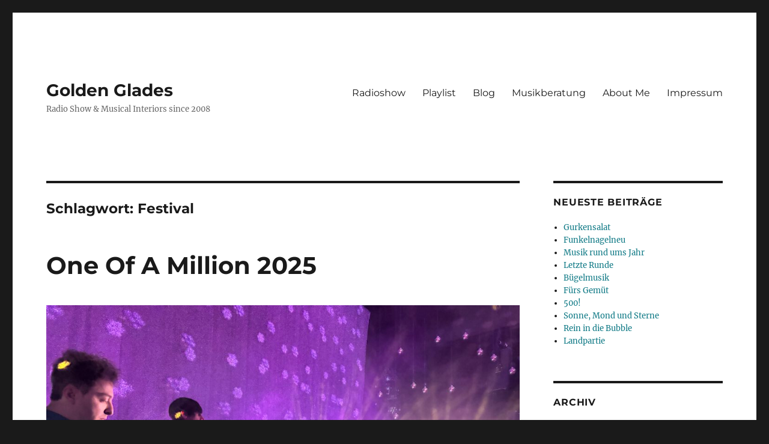

--- FILE ---
content_type: text/html; charset=UTF-8
request_url: http://goldenglades.de/tag/festival/
body_size: 85756
content:
<!DOCTYPE html>
<html lang="de" class="no-js">
<head>
	<meta charset="UTF-8">
	<meta name="viewport" content="width=device-width, initial-scale=1.0">
	<link rel="profile" href="https://gmpg.org/xfn/11">
		<script>
(function(html){html.className = html.className.replace(/\bno-js\b/,'js')})(document.documentElement);
//# sourceURL=twentysixteen_javascript_detection
</script>
<meta name='robots' content='index, follow, max-image-preview:large, max-snippet:-1, max-video-preview:-1' />

	<!-- This site is optimized with the Yoast SEO plugin v26.7 - https://yoast.com/wordpress/plugins/seo/ -->
	<title>Festival Archive - Golden Glades</title>
	<link rel="canonical" href="https://goldenglades.de/tag/festival/" />
	<meta property="og:locale" content="de_DE" />
	<meta property="og:type" content="article" />
	<meta property="og:title" content="Festival Archive - Golden Glades" />
	<meta property="og:url" content="https://goldenglades.de/tag/festival/" />
	<meta property="og:site_name" content="Golden Glades" />
	<meta name="twitter:card" content="summary_large_image" />
	<script type="application/ld+json" class="yoast-schema-graph">{"@context":"https://schema.org","@graph":[{"@type":"CollectionPage","@id":"https://goldenglades.de/tag/festival/","url":"https://goldenglades.de/tag/festival/","name":"Festival Archive - Golden Glades","isPartOf":{"@id":"https://goldenglades.de/#website"},"primaryImageOfPage":{"@id":"https://goldenglades.de/tag/festival/#primaryimage"},"image":{"@id":"https://goldenglades.de/tag/festival/#primaryimage"},"thumbnailUrl":"https://goldenglades.de/wp-content/uploads/2025/02/IMG_0626-scaled-e1739735942889.jpg","breadcrumb":{"@id":"https://goldenglades.de/tag/festival/#breadcrumb"},"inLanguage":"de"},{"@type":"ImageObject","inLanguage":"de","@id":"https://goldenglades.de/tag/festival/#primaryimage","url":"https://goldenglades.de/wp-content/uploads/2025/02/IMG_0626-scaled-e1739735942889.jpg","contentUrl":"https://goldenglades.de/wp-content/uploads/2025/02/IMG_0626-scaled-e1739735942889.jpg","width":1800,"height":1350},{"@type":"BreadcrumbList","@id":"https://goldenglades.de/tag/festival/#breadcrumb","itemListElement":[{"@type":"ListItem","position":1,"name":"Startseite","item":"https://goldenglades.de/"},{"@type":"ListItem","position":2,"name":"Festival"}]},{"@type":"WebSite","@id":"https://goldenglades.de/#website","url":"https://goldenglades.de/","name":"Golden Glades","description":"Radio Show &amp; Musical Interiors since 2008","potentialAction":[{"@type":"SearchAction","target":{"@type":"EntryPoint","urlTemplate":"https://goldenglades.de/?s={search_term_string}"},"query-input":{"@type":"PropertyValueSpecification","valueRequired":true,"valueName":"search_term_string"}}],"inLanguage":"de"}]}</script>
	<!-- / Yoast SEO plugin. -->


<link rel='dns-prefetch' href='//secure.gravatar.com' />
<link rel='dns-prefetch' href='//stats.wp.com' />
<link rel='preconnect' href='//c0.wp.com' />
<link rel="alternate" type="application/rss+xml" title="Golden Glades &raquo; Feed" href="https://goldenglades.de/feed/" />
<link rel="alternate" type="application/rss+xml" title="Golden Glades &raquo; Kommentar-Feed" href="https://goldenglades.de/comments/feed/" />
<link rel="alternate" type="application/rss+xml" title="Golden Glades &raquo; Festival Schlagwort-Feed" href="https://goldenglades.de/tag/festival/feed/" />
<style id='superb-addons-variable-fallbacks-inline-css'>
:root{--wp--preset--color--primary:#1f7cec;--wp--preset--color--primary-hover:#3993ff;--wp--preset--color--base:#fff;--wp--preset--color--featured:#0a284b;--wp--preset--color--contrast-light:#fff;--wp--preset--color--contrast-dark:#000;--wp--preset--color--mono-1:#0d3c74;--wp--preset--color--mono-2:#64748b;--wp--preset--color--mono-3:#e2e8f0;--wp--preset--color--mono-4:#f8fafc;--wp--preset--spacing--superbspacing-xxsmall:clamp(5px,1vw,10px);--wp--preset--spacing--superbspacing-xsmall:clamp(10px,2vw,20px);--wp--preset--spacing--superbspacing-small:clamp(20px,4vw,40px);--wp--preset--spacing--superbspacing-medium:clamp(30px,6vw,60px);--wp--preset--spacing--superbspacing-large:clamp(40px,8vw,80px);--wp--preset--spacing--superbspacing-xlarge:clamp(50px,10vw,100px);--wp--preset--spacing--superbspacing-xxlarge:clamp(60px,12vw,120px);--wp--preset--font-size--superbfont-tiny:clamp(10px,0.625rem + ((1vw - 3.2px) * 0.227),12px);--wp--preset--font-size--superbfont-xxsmall:clamp(12px,0.75rem + ((1vw - 3.2px) * 0.227),14px);--wp--preset--font-size--superbfont-xsmall:clamp(16px,1rem + ((1vw - 3.2px) * 1),16px);--wp--preset--font-size--superbfont-small:clamp(16px,1rem + ((1vw - 3.2px) * 0.227),18px);--wp--preset--font-size--superbfont-medium:clamp(18px,1.125rem + ((1vw - 3.2px) * 0.227),20px);--wp--preset--font-size--superbfont-large:clamp(24px,1.5rem + ((1vw - 3.2px) * 0.909),32px);--wp--preset--font-size--superbfont-xlarge:clamp(32px,2rem + ((1vw - 3.2px) * 1.818),48px);--wp--preset--font-size--superbfont-xxlarge:clamp(40px,2.5rem + ((1vw - 3.2px) * 2.727),64px)}.has-primary-color{color:var(--wp--preset--color--primary)!important}.has-primary-hover-color{color:var(--wp--preset--color--primary-hover)!important}.has-base-color{color:var(--wp--preset--color--base)!important}.has-featured-color{color:var(--wp--preset--color--featured)!important}.has-contrast-light-color{color:var(--wp--preset--color--contrast-light)!important}.has-contrast-dark-color{color:var(--wp--preset--color--contrast-dark)!important}.has-mono-1-color{color:var(--wp--preset--color--mono-1)!important}.has-mono-2-color{color:var(--wp--preset--color--mono-2)!important}.has-mono-3-color{color:var(--wp--preset--color--mono-3)!important}.has-mono-4-color{color:var(--wp--preset--color--mono-4)!important}.has-primary-background-color{background-color:var(--wp--preset--color--primary)!important}.has-primary-hover-background-color{background-color:var(--wp--preset--color--primary-hover)!important}.has-base-background-color{background-color:var(--wp--preset--color--base)!important}.has-featured-background-color{background-color:var(--wp--preset--color--featured)!important}.has-contrast-light-background-color{background-color:var(--wp--preset--color--contrast-light)!important}.has-contrast-dark-background-color{background-color:var(--wp--preset--color--contrast-dark)!important}.has-mono-1-background-color{background-color:var(--wp--preset--color--mono-1)!important}.has-mono-2-background-color{background-color:var(--wp--preset--color--mono-2)!important}.has-mono-3-background-color{background-color:var(--wp--preset--color--mono-3)!important}.has-mono-4-background-color{background-color:var(--wp--preset--color--mono-4)!important}.has-superbfont-tiny-font-size{font-size:var(--wp--preset--font-size--superbfont-tiny)!important}.has-superbfont-xxsmall-font-size{font-size:var(--wp--preset--font-size--superbfont-xxsmall)!important}.has-superbfont-xsmall-font-size{font-size:var(--wp--preset--font-size--superbfont-xsmall)!important}.has-superbfont-small-font-size{font-size:var(--wp--preset--font-size--superbfont-small)!important}.has-superbfont-medium-font-size{font-size:var(--wp--preset--font-size--superbfont-medium)!important}.has-superbfont-large-font-size{font-size:var(--wp--preset--font-size--superbfont-large)!important}.has-superbfont-xlarge-font-size{font-size:var(--wp--preset--font-size--superbfont-xlarge)!important}.has-superbfont-xxlarge-font-size{font-size:var(--wp--preset--font-size--superbfont-xxlarge)!important}
/*# sourceURL=superb-addons-variable-fallbacks-inline-css */
</style>
<style id='wp-img-auto-sizes-contain-inline-css'>
img:is([sizes=auto i],[sizes^="auto," i]){contain-intrinsic-size:3000px 1500px}
/*# sourceURL=wp-img-auto-sizes-contain-inline-css */
</style>
<link rel='stylesheet' id='twentysixteen-jetpack-css' href='https://c0.wp.com/p/jetpack/15.4/modules/theme-tools/compat/twentysixteen.css' media='all' />
<style id='wp-emoji-styles-inline-css'>

	img.wp-smiley, img.emoji {
		display: inline !important;
		border: none !important;
		box-shadow: none !important;
		height: 1em !important;
		width: 1em !important;
		margin: 0 0.07em !important;
		vertical-align: -0.1em !important;
		background: none !important;
		padding: 0 !important;
	}
/*# sourceURL=wp-emoji-styles-inline-css */
</style>
<link rel='stylesheet' id='wp-block-library-css' href='https://c0.wp.com/c/6.9/wp-includes/css/dist/block-library/style.min.css' media='all' />
<style id='global-styles-inline-css'>
:root{--wp--preset--aspect-ratio--square: 1;--wp--preset--aspect-ratio--4-3: 4/3;--wp--preset--aspect-ratio--3-4: 3/4;--wp--preset--aspect-ratio--3-2: 3/2;--wp--preset--aspect-ratio--2-3: 2/3;--wp--preset--aspect-ratio--16-9: 16/9;--wp--preset--aspect-ratio--9-16: 9/16;--wp--preset--color--black: #000000;--wp--preset--color--cyan-bluish-gray: #abb8c3;--wp--preset--color--white: #fff;--wp--preset--color--pale-pink: #f78da7;--wp--preset--color--vivid-red: #cf2e2e;--wp--preset--color--luminous-vivid-orange: #ff6900;--wp--preset--color--luminous-vivid-amber: #fcb900;--wp--preset--color--light-green-cyan: #7bdcb5;--wp--preset--color--vivid-green-cyan: #00d084;--wp--preset--color--pale-cyan-blue: #8ed1fc;--wp--preset--color--vivid-cyan-blue: #0693e3;--wp--preset--color--vivid-purple: #9b51e0;--wp--preset--color--dark-gray: #1a1a1a;--wp--preset--color--medium-gray: #686868;--wp--preset--color--light-gray: #e5e5e5;--wp--preset--color--blue-gray: #4d545c;--wp--preset--color--bright-blue: #007acc;--wp--preset--color--light-blue: #9adffd;--wp--preset--color--dark-brown: #402b30;--wp--preset--color--medium-brown: #774e24;--wp--preset--color--dark-red: #640c1f;--wp--preset--color--bright-red: #ff675f;--wp--preset--color--yellow: #ffef8e;--wp--preset--gradient--vivid-cyan-blue-to-vivid-purple: linear-gradient(135deg,rgb(6,147,227) 0%,rgb(155,81,224) 100%);--wp--preset--gradient--light-green-cyan-to-vivid-green-cyan: linear-gradient(135deg,rgb(122,220,180) 0%,rgb(0,208,130) 100%);--wp--preset--gradient--luminous-vivid-amber-to-luminous-vivid-orange: linear-gradient(135deg,rgb(252,185,0) 0%,rgb(255,105,0) 100%);--wp--preset--gradient--luminous-vivid-orange-to-vivid-red: linear-gradient(135deg,rgb(255,105,0) 0%,rgb(207,46,46) 100%);--wp--preset--gradient--very-light-gray-to-cyan-bluish-gray: linear-gradient(135deg,rgb(238,238,238) 0%,rgb(169,184,195) 100%);--wp--preset--gradient--cool-to-warm-spectrum: linear-gradient(135deg,rgb(74,234,220) 0%,rgb(151,120,209) 20%,rgb(207,42,186) 40%,rgb(238,44,130) 60%,rgb(251,105,98) 80%,rgb(254,248,76) 100%);--wp--preset--gradient--blush-light-purple: linear-gradient(135deg,rgb(255,206,236) 0%,rgb(152,150,240) 100%);--wp--preset--gradient--blush-bordeaux: linear-gradient(135deg,rgb(254,205,165) 0%,rgb(254,45,45) 50%,rgb(107,0,62) 100%);--wp--preset--gradient--luminous-dusk: linear-gradient(135deg,rgb(255,203,112) 0%,rgb(199,81,192) 50%,rgb(65,88,208) 100%);--wp--preset--gradient--pale-ocean: linear-gradient(135deg,rgb(255,245,203) 0%,rgb(182,227,212) 50%,rgb(51,167,181) 100%);--wp--preset--gradient--electric-grass: linear-gradient(135deg,rgb(202,248,128) 0%,rgb(113,206,126) 100%);--wp--preset--gradient--midnight: linear-gradient(135deg,rgb(2,3,129) 0%,rgb(40,116,252) 100%);--wp--preset--font-size--small: 13px;--wp--preset--font-size--medium: 20px;--wp--preset--font-size--large: 36px;--wp--preset--font-size--x-large: 42px;--wp--preset--spacing--20: 0.44rem;--wp--preset--spacing--30: 0.67rem;--wp--preset--spacing--40: 1rem;--wp--preset--spacing--50: 1.5rem;--wp--preset--spacing--60: 2.25rem;--wp--preset--spacing--70: 3.38rem;--wp--preset--spacing--80: 5.06rem;--wp--preset--shadow--natural: 6px 6px 9px rgba(0, 0, 0, 0.2);--wp--preset--shadow--deep: 12px 12px 50px rgba(0, 0, 0, 0.4);--wp--preset--shadow--sharp: 6px 6px 0px rgba(0, 0, 0, 0.2);--wp--preset--shadow--outlined: 6px 6px 0px -3px rgb(255, 255, 255), 6px 6px rgb(0, 0, 0);--wp--preset--shadow--crisp: 6px 6px 0px rgb(0, 0, 0);}:where(.is-layout-flex){gap: 0.5em;}:where(.is-layout-grid){gap: 0.5em;}body .is-layout-flex{display: flex;}.is-layout-flex{flex-wrap: wrap;align-items: center;}.is-layout-flex > :is(*, div){margin: 0;}body .is-layout-grid{display: grid;}.is-layout-grid > :is(*, div){margin: 0;}:where(.wp-block-columns.is-layout-flex){gap: 2em;}:where(.wp-block-columns.is-layout-grid){gap: 2em;}:where(.wp-block-post-template.is-layout-flex){gap: 1.25em;}:where(.wp-block-post-template.is-layout-grid){gap: 1.25em;}.has-black-color{color: var(--wp--preset--color--black) !important;}.has-cyan-bluish-gray-color{color: var(--wp--preset--color--cyan-bluish-gray) !important;}.has-white-color{color: var(--wp--preset--color--white) !important;}.has-pale-pink-color{color: var(--wp--preset--color--pale-pink) !important;}.has-vivid-red-color{color: var(--wp--preset--color--vivid-red) !important;}.has-luminous-vivid-orange-color{color: var(--wp--preset--color--luminous-vivid-orange) !important;}.has-luminous-vivid-amber-color{color: var(--wp--preset--color--luminous-vivid-amber) !important;}.has-light-green-cyan-color{color: var(--wp--preset--color--light-green-cyan) !important;}.has-vivid-green-cyan-color{color: var(--wp--preset--color--vivid-green-cyan) !important;}.has-pale-cyan-blue-color{color: var(--wp--preset--color--pale-cyan-blue) !important;}.has-vivid-cyan-blue-color{color: var(--wp--preset--color--vivid-cyan-blue) !important;}.has-vivid-purple-color{color: var(--wp--preset--color--vivid-purple) !important;}.has-black-background-color{background-color: var(--wp--preset--color--black) !important;}.has-cyan-bluish-gray-background-color{background-color: var(--wp--preset--color--cyan-bluish-gray) !important;}.has-white-background-color{background-color: var(--wp--preset--color--white) !important;}.has-pale-pink-background-color{background-color: var(--wp--preset--color--pale-pink) !important;}.has-vivid-red-background-color{background-color: var(--wp--preset--color--vivid-red) !important;}.has-luminous-vivid-orange-background-color{background-color: var(--wp--preset--color--luminous-vivid-orange) !important;}.has-luminous-vivid-amber-background-color{background-color: var(--wp--preset--color--luminous-vivid-amber) !important;}.has-light-green-cyan-background-color{background-color: var(--wp--preset--color--light-green-cyan) !important;}.has-vivid-green-cyan-background-color{background-color: var(--wp--preset--color--vivid-green-cyan) !important;}.has-pale-cyan-blue-background-color{background-color: var(--wp--preset--color--pale-cyan-blue) !important;}.has-vivid-cyan-blue-background-color{background-color: var(--wp--preset--color--vivid-cyan-blue) !important;}.has-vivid-purple-background-color{background-color: var(--wp--preset--color--vivid-purple) !important;}.has-black-border-color{border-color: var(--wp--preset--color--black) !important;}.has-cyan-bluish-gray-border-color{border-color: var(--wp--preset--color--cyan-bluish-gray) !important;}.has-white-border-color{border-color: var(--wp--preset--color--white) !important;}.has-pale-pink-border-color{border-color: var(--wp--preset--color--pale-pink) !important;}.has-vivid-red-border-color{border-color: var(--wp--preset--color--vivid-red) !important;}.has-luminous-vivid-orange-border-color{border-color: var(--wp--preset--color--luminous-vivid-orange) !important;}.has-luminous-vivid-amber-border-color{border-color: var(--wp--preset--color--luminous-vivid-amber) !important;}.has-light-green-cyan-border-color{border-color: var(--wp--preset--color--light-green-cyan) !important;}.has-vivid-green-cyan-border-color{border-color: var(--wp--preset--color--vivid-green-cyan) !important;}.has-pale-cyan-blue-border-color{border-color: var(--wp--preset--color--pale-cyan-blue) !important;}.has-vivid-cyan-blue-border-color{border-color: var(--wp--preset--color--vivid-cyan-blue) !important;}.has-vivid-purple-border-color{border-color: var(--wp--preset--color--vivid-purple) !important;}.has-vivid-cyan-blue-to-vivid-purple-gradient-background{background: var(--wp--preset--gradient--vivid-cyan-blue-to-vivid-purple) !important;}.has-light-green-cyan-to-vivid-green-cyan-gradient-background{background: var(--wp--preset--gradient--light-green-cyan-to-vivid-green-cyan) !important;}.has-luminous-vivid-amber-to-luminous-vivid-orange-gradient-background{background: var(--wp--preset--gradient--luminous-vivid-amber-to-luminous-vivid-orange) !important;}.has-luminous-vivid-orange-to-vivid-red-gradient-background{background: var(--wp--preset--gradient--luminous-vivid-orange-to-vivid-red) !important;}.has-very-light-gray-to-cyan-bluish-gray-gradient-background{background: var(--wp--preset--gradient--very-light-gray-to-cyan-bluish-gray) !important;}.has-cool-to-warm-spectrum-gradient-background{background: var(--wp--preset--gradient--cool-to-warm-spectrum) !important;}.has-blush-light-purple-gradient-background{background: var(--wp--preset--gradient--blush-light-purple) !important;}.has-blush-bordeaux-gradient-background{background: var(--wp--preset--gradient--blush-bordeaux) !important;}.has-luminous-dusk-gradient-background{background: var(--wp--preset--gradient--luminous-dusk) !important;}.has-pale-ocean-gradient-background{background: var(--wp--preset--gradient--pale-ocean) !important;}.has-electric-grass-gradient-background{background: var(--wp--preset--gradient--electric-grass) !important;}.has-midnight-gradient-background{background: var(--wp--preset--gradient--midnight) !important;}.has-small-font-size{font-size: var(--wp--preset--font-size--small) !important;}.has-medium-font-size{font-size: var(--wp--preset--font-size--medium) !important;}.has-large-font-size{font-size: var(--wp--preset--font-size--large) !important;}.has-x-large-font-size{font-size: var(--wp--preset--font-size--x-large) !important;}
/*# sourceURL=global-styles-inline-css */
</style>

<style id='classic-theme-styles-inline-css'>
/*! This file is auto-generated */
.wp-block-button__link{color:#fff;background-color:#32373c;border-radius:9999px;box-shadow:none;text-decoration:none;padding:calc(.667em + 2px) calc(1.333em + 2px);font-size:1.125em}.wp-block-file__button{background:#32373c;color:#fff;text-decoration:none}
/*# sourceURL=/wp-includes/css/classic-themes.min.css */
</style>
<link rel='stylesheet' id='social-widget-css' href='http://goldenglades.de/wp-content/plugins/social-media-widget/social_widget.css?ver=6.9' media='all' />
<link rel='stylesheet' id='superb-addons-patterns-css' href='http://goldenglades.de/wp-content/plugins/superb-blocks/assets/css/patterns.min.css?ver=3.7.0' media='all' />
<link rel='stylesheet' id='superb-addons-enhancements-css' href='http://goldenglades.de/wp-content/plugins/superb-blocks/assets/css/enhancements.min.css?ver=3.7.0' media='all' />
<link rel='stylesheet' id='SFSImainCss-css' href='http://goldenglades.de/wp-content/plugins/ultimate-social-media-icons/css/sfsi-style.css?ver=2.9.6' media='all' />
<link rel='stylesheet' id='ye_dynamic-css' href='http://goldenglades.de/wp-content/plugins/youtube-embed/css/main.min.css?ver=5.4' media='all' />
<link rel='stylesheet' id='twentysixteen-fonts-css' href='http://goldenglades.de/wp-content/themes/twentysixteen/fonts/merriweather-plus-montserrat-plus-inconsolata.css?ver=20230328' media='all' />
<link rel='stylesheet' id='genericons-css' href='https://c0.wp.com/p/jetpack/15.4/_inc/genericons/genericons/genericons.css' media='all' />
<link rel='stylesheet' id='twentysixteen-style-css' href='http://goldenglades.de/wp-content/themes/twentysixteen/style.css?ver=20251202' media='all' />
<style id='twentysixteen-style-inline-css'>

		/* Custom Link Color */
		.menu-toggle:hover,
		.menu-toggle:focus,
		a,
		.main-navigation a:hover,
		.main-navigation a:focus,
		.dropdown-toggle:hover,
		.dropdown-toggle:focus,
		.social-navigation a:hover:before,
		.social-navigation a:focus:before,
		.post-navigation a:hover .post-title,
		.post-navigation a:focus .post-title,
		.tagcloud a:hover,
		.tagcloud a:focus,
		.site-branding .site-title a:hover,
		.site-branding .site-title a:focus,
		.entry-title a:hover,
		.entry-title a:focus,
		.entry-footer a:hover,
		.entry-footer a:focus,
		.comment-metadata a:hover,
		.comment-metadata a:focus,
		.pingback .comment-edit-link:hover,
		.pingback .comment-edit-link:focus,
		.comment-reply-link,
		.comment-reply-link:hover,
		.comment-reply-link:focus,
		.required,
		.site-info a:hover,
		.site-info a:focus {
			color: #0d7884;
		}

		mark,
		ins,
		button:hover,
		button:focus,
		input[type="button"]:hover,
		input[type="button"]:focus,
		input[type="reset"]:hover,
		input[type="reset"]:focus,
		input[type="submit"]:hover,
		input[type="submit"]:focus,
		.pagination .prev:hover,
		.pagination .prev:focus,
		.pagination .next:hover,
		.pagination .next:focus,
		.widget_calendar tbody a,
		.page-links a:hover,
		.page-links a:focus {
			background-color: #0d7884;
		}

		input[type="date"]:focus,
		input[type="time"]:focus,
		input[type="datetime-local"]:focus,
		input[type="week"]:focus,
		input[type="month"]:focus,
		input[type="text"]:focus,
		input[type="email"]:focus,
		input[type="url"]:focus,
		input[type="password"]:focus,
		input[type="search"]:focus,
		input[type="tel"]:focus,
		input[type="number"]:focus,
		textarea:focus,
		.tagcloud a:hover,
		.tagcloud a:focus,
		.menu-toggle:hover,
		.menu-toggle:focus {
			border-color: #0d7884;
		}

		@media screen and (min-width: 56.875em) {
			.main-navigation li:hover > a,
			.main-navigation li.focus > a {
				color: #0d7884;
			}
		}
	
/*# sourceURL=twentysixteen-style-inline-css */
</style>
<link rel='stylesheet' id='twentysixteen-block-style-css' href='http://goldenglades.de/wp-content/themes/twentysixteen/css/blocks.css?ver=20240817' media='all' />
<link rel='stylesheet' id='tablepress-default-css' href='http://goldenglades.de/wp-content/tablepress-combined.min.css?ver=55' media='all' />
<script src="https://c0.wp.com/c/6.9/wp-includes/js/jquery/jquery.min.js" id="jquery-core-js"></script>
<script src="https://c0.wp.com/c/6.9/wp-includes/js/jquery/jquery-migrate.min.js" id="jquery-migrate-js"></script>
<script id="twentysixteen-script-js-extra">
var screenReaderText = {"expand":"Untermen\u00fc \u00f6ffnen","collapse":"Untermen\u00fc schlie\u00dfen"};
//# sourceURL=twentysixteen-script-js-extra
</script>
<script src="http://goldenglades.de/wp-content/themes/twentysixteen/js/functions.js?ver=20230629" id="twentysixteen-script-js" defer data-wp-strategy="defer"></script>
<link rel="https://api.w.org/" href="https://goldenglades.de/wp-json/" /><link rel="alternate" title="JSON" type="application/json" href="https://goldenglades.de/wp-json/wp/v2/tags/560" /><link rel="EditURI" type="application/rsd+xml" title="RSD" href="https://goldenglades.de/xmlrpc.php?rsd" />
<meta name="generator" content="WordPress 6.9" />
<meta name="follow.[base64]" content="6RjYAPQQGuXaqHjQu1C9"/>	<style>img#wpstats{display:none}</style>
		<link rel="apple-touch-icon" sizes="180x180" href="/wp-content/uploads/fbrfg/apple-touch-icon.png">
<link rel="icon" type="image/png" href="/wp-content/uploads/fbrfg/favicon-32x32.png" sizes="32x32">
<link rel="icon" type="image/png" href="/wp-content/uploads/fbrfg/favicon-16x16.png" sizes="16x16">
<link rel="manifest" href="/wp-content/uploads/fbrfg/manifest.json">
<link rel="mask-icon" href="/wp-content/uploads/fbrfg/safari-pinned-tab.svg" color="#5bbad5">
<link rel="shortcut icon" href="/wp-content/uploads/fbrfg/favicon.ico">
<meta name="msapplication-config" content="/wp-content/uploads/fbrfg/browserconfig.xml">
<meta name="theme-color" content="#ffffff"><link rel="icon" href="https://goldenglades.de/wp-content/uploads/2017/03/cropped-Logo_Quadrat-1-32x32.jpg" sizes="32x32" />
<link rel="icon" href="https://goldenglades.de/wp-content/uploads/2017/03/cropped-Logo_Quadrat-1-192x192.jpg" sizes="192x192" />
<link rel="apple-touch-icon" href="https://goldenglades.de/wp-content/uploads/2017/03/cropped-Logo_Quadrat-1-180x180.jpg" />
<meta name="msapplication-TileImage" content="https://goldenglades.de/wp-content/uploads/2017/03/cropped-Logo_Quadrat-1-270x270.jpg" />
</head>

<body class="archive tag tag-festival tag-560 wp-embed-responsive wp-theme-twentysixteen sfsi_actvite_theme_flat hfeed">
<div id="page" class="site">
	<div class="site-inner">
		<a class="skip-link screen-reader-text" href="#content">
			Zum Inhalt springen		</a>

		<header id="masthead" class="site-header">
			<div class="site-header-main">
				<div class="site-branding">
											<p class="site-title"><a href="https://goldenglades.de/" rel="home" >Golden Glades</a></p>
												<p class="site-description">Radio Show &amp; Musical Interiors since 2008</p>
									</div><!-- .site-branding -->

									<button id="menu-toggle" class="menu-toggle">Menü</button>

					<div id="site-header-menu" class="site-header-menu">
													<nav id="site-navigation" class="main-navigation" aria-label="Primäres Menü">
								<div class="menu-golden-glades-container"><ul id="menu-golden-glades" class="primary-menu"><li id="menu-item-104" class="menu-item menu-item-type-taxonomy menu-item-object-category menu-item-104"><a href="https://goldenglades.de/category/radio/">Radioshow</a></li>
<li id="menu-item-158" class="menu-item menu-item-type-taxonomy menu-item-object-category menu-item-158"><a href="https://goldenglades.de/category/musik/playlist/">Playlist</a></li>
<li id="menu-item-182" class="menu-item menu-item-type-taxonomy menu-item-object-category menu-item-182"><a href="https://goldenglades.de/category/blog/">Blog</a></li>
<li id="menu-item-109" class="menu-item menu-item-type-taxonomy menu-item-object-category menu-item-109"><a href="https://goldenglades.de/category/musikberatung/">Musikberatung</a></li>
<li id="menu-item-113" class="menu-item menu-item-type-taxonomy menu-item-object-category menu-item-113"><a href="https://goldenglades.de/category/about-me/">About Me</a></li>
<li id="menu-item-117" class="menu-item menu-item-type-taxonomy menu-item-object-category menu-item-117"><a href="https://goldenglades.de/category/impressum/">Impressum</a></li>
</ul></div>							</nav><!-- .main-navigation -->
						
											</div><!-- .site-header-menu -->
							</div><!-- .site-header-main -->

					</header><!-- .site-header -->

		<div id="content" class="site-content">

	<div id="primary" class="content-area">
		<main id="main" class="site-main">

		
			<header class="page-header">
				<h1 class="page-title">Schlagwort: <span>Festival</span></h1>			</header><!-- .page-header -->

			
<article id="post-3608" class="post-3608 post type-post status-publish format-standard has-post-thumbnail hentry category-blog tag-en-attendant-ana tag-festival tag-heloise tag-live tag-no-phase tag-one-of-a-million tag-review">
	<header class="entry-header">
		
		<h2 class="entry-title"><a href="https://goldenglades.de/ooam_2025/" rel="bookmark">One Of A Million 2025</a></h2>	</header><!-- .entry-header -->

	
	
	<a class="post-thumbnail" href="https://goldenglades.de/ooam_2025/" aria-hidden="true">
		<img width="1200" height="900" src="https://goldenglades.de/wp-content/uploads/2025/02/IMG_0626-1200x900.jpg" class="attachment-post-thumbnail size-post-thumbnail wp-post-image" alt="One Of A Million 2025" decoding="async" fetchpriority="high" srcset="https://goldenglades.de/wp-content/uploads/2025/02/IMG_0626-1200x900.jpg 1200w, https://goldenglades.de/wp-content/uploads/2025/02/IMG_0626-300x225.jpg 300w, https://goldenglades.de/wp-content/uploads/2025/02/IMG_0626-1024x768.jpg 1024w, https://goldenglades.de/wp-content/uploads/2025/02/IMG_0626-768x576.jpg 768w, https://goldenglades.de/wp-content/uploads/2025/02/IMG_0626-1536x1152.jpg 1536w, https://goldenglades.de/wp-content/uploads/2025/02/IMG_0626-2048x1536.jpg 2048w, https://goldenglades.de/wp-content/uploads/2025/02/IMG_0626-scaled-e1739735942889.jpg 1800w" sizes="(max-width: 709px) 85vw, (max-width: 909px) 67vw, (max-width: 984px) 60vw, (max-width: 1362px) 62vw, 840px" />	</a>

		
	<div class="entry-content">
		<p style="font-weight: 400;">There are plenty of overtly commercialized music events, where the line-up looks and feels all the same and the festival-goers are continually battered with advertisements. And there are very few festivals like  <em><a href="https://ooam.ch">One Of A Million</a> </em>(OOAM) in the Swiss town of Baden: a festival that really cares about the music and other aspects such as <a href="https://ooam.ch/en/sustainability-programme/">sustainability</a>. Since 2017, it has been one of the first CO2-neutral festivals in Switzerland.</p>
<p style="font-weight: 400;">The OOAM always takes place in February, and this year there were seven days of music with 41 acts from 16 countries at various venues in Baden – a small town only 15 minutes away by train from Zurich. Some of these concerts, the so called “Stadtkonzerte” are free and take place in unconventional venues. The Swiss dream pop band <em><a href="https://nophase.bandcamp.com/album/tired-ep">no phase</a></em> played an afternoon show in a packed bowling alley, with many kids in the audience playing air guitar to the multi-layered guitar sounds.</p>
<p style="font-weight: 400;">Diversity is also a key to the OOAM: female and non-binary artists are not the exception, but a matter of course. And the line-up is put together across all genre boundaries. Swiss artist <a href="https://heloise.bandcamp.com/album/one-click-one-scroll"><em>Héloïse</em></a> created live loops and beats with her voice, mixing her tracks on the spot while simultaneously playing the drums. Her experimental DIY approach and free spirit were reminiscent of Laurie Anderson and Yoko Ono. In any case, the audience in Baden was very impressed by Héloïse&#8217;s performance and was not afraid to sing along when the artist asked them to. And this moment showed how music can play an important role in social experiences and interactions. How people of all ages sing along, even though they have probably never heard the song or the artist before.</p>
<p style="font-weight: 400;">The headliner of the seventh and final day of the festival was the French indie band <a href="https://enattendantana.bandcamp.com"><em>En Attendant Ana</em></a>. They played an exquisite set featuring all the hits from their 2023 album <em>Principia</em>, some earlier songs and covers of <em>Nancy &amp; Frank Sinatra</em> and <em>The Pogues</em>. The beauty of <em>En Attendant Ana</em>&#8217;s music is their musical eclecticism, and it&#8217;s obvious why the Parisian quintet sometimes give off <em>Stereolab</em>-esque vibes: it&#8217;s the motorik beat combined with catchy and sophisticated songwriting. Singer Margaux Bouchaudon and trumpeter/saxophonist Camille Fréchou took turns playing the same guitar and added beautiful vocals to the mix, sometimes accompanied by rattling post-punk riffs. I&#8217;m not sure how many people were really familiar with their music, but the audience happily danced along to <em>En Attendant Ana</em>&#8217;s songs.</p>
<p style="font-weight: 400;">The <em>One Of A Million</em> Festival has set itself the goal of offering a musical journey of discovery  &#8211; and this year seems to have succeeded once again. I&#8217;m just a little disappointed that I wasn&#8217;t there on one of the other six festival days: I missed good bands like the jangle poppers <a href="https://laundromatchicks.bandcamp.com/album/sometimes-possessed"><em>Laundromat Chicks</em></a> from Vienna or the Canadian post-punk band <a href="https://cisternband.bandcamp.com/album/new-standard"><em>Cistern</em></a>. But here’s hoping there will be a new edition of OOAM next year in 2026.</p>
<p style="font-weight: 400;">
	</div><!-- .entry-content -->

	<footer class="entry-footer">
		<span class="byline"><img alt='' src='https://secure.gravatar.com/avatar/45bba3e7fb485f864232921c04b0b0f8d8b41bee6ba36765abe97cb08ac789ec?s=49&#038;d=mm&#038;r=g' srcset='https://secure.gravatar.com/avatar/45bba3e7fb485f864232921c04b0b0f8d8b41bee6ba36765abe97cb08ac789ec?s=98&#038;d=mm&#038;r=g 2x' class='avatar avatar-49 photo' height='49' width='49' decoding='async'/><span class="screen-reader-text">Autor </span><span class="author vcard"><a class="url fn n" href="https://goldenglades.de/author/sandra/">SZ</a></span></span><span class="posted-on"><span class="screen-reader-text">Veröffentlicht am </span><a href="https://goldenglades.de/ooam_2025/" rel="bookmark"><time class="entry-date published updated" datetime="2025-02-16T20:14:07+00:00">16/02/2025</time></a></span><span class="cat-links"><span class="screen-reader-text">Kategorien </span><a href="https://goldenglades.de/category/blog/" rel="category tag">Blog</a></span><span class="tags-links"><span class="screen-reader-text">Schlagwörter </span><a href="https://goldenglades.de/tag/en-attendant-ana/" rel="tag">En Attendant Ana</a>, <a href="https://goldenglades.de/tag/festival/" rel="tag">Festival</a>, <a href="https://goldenglades.de/tag/heloise/" rel="tag">Héloïse</a>, <a href="https://goldenglades.de/tag/live/" rel="tag">live</a>, <a href="https://goldenglades.de/tag/no-phase/" rel="tag">no phase</a>, <a href="https://goldenglades.de/tag/one-of-a-million/" rel="tag">One Of A Million</a>, <a href="https://goldenglades.de/tag/review/" rel="tag">Review</a></span><span class="comments-link"><a href="https://goldenglades.de/ooam_2025/#respond">Schreibe einen Kommentar<span class="screen-reader-text"> zu One Of A Million 2025</span></a></span>			</footer><!-- .entry-footer -->
</article><!-- #post-3608 -->

<article id="post-3301" class="post-3301 post type-post status-publish format-standard has-post-thumbnail hentry category-playlist tag-apollo-ghosts tag-autocamper tag-benny tag-bored-at-my-grandmas-house tag-bytefm tag-cool-sounds tag-elephant-stone tag-festival tag-genttle-spring tag-ger-eaton tag-jane-weaver tag-kelley-stoltz tag-mol-sullivan tag-mooon tag-peter-hall tag-pinback tag-sandra-zettpunkt tag-sofia-bolt tag-special-friend tag-taylor-daukas tag-the-bevis-frond tag-the-field-mice tag-the-infinites tag-the-juniper-berries tag-the-maureens tag-the-mellons tag-the-pearlfishers">
	<header class="entry-header">
		
		<h2 class="entry-title"><a href="https://goldenglades.de/zurueck/" rel="bookmark">Zurück und vorwärts</a></h2>	</header><!-- .entry-header -->

	
	
	<a class="post-thumbnail" href="https://goldenglades.de/zurueck/" aria-hidden="true">
		<img width="1200" height="600" src="https://goldenglades.de/wp-content/uploads/2023/11/ByteFM-scaled-e1699810517189-1200x600.jpg" class="attachment-post-thumbnail size-post-thumbnail wp-post-image" alt="Zurück und vorwärts" decoding="async" srcset="https://goldenglades.de/wp-content/uploads/2023/11/ByteFM-scaled-e1699810517189-1200x600.jpg 1200w, https://goldenglades.de/wp-content/uploads/2023/11/ByteFM-scaled-e1699810517189-300x150.jpg 300w, https://goldenglades.de/wp-content/uploads/2023/11/ByteFM-scaled-e1699810517189-768x384.jpg 768w, https://goldenglades.de/wp-content/uploads/2023/11/ByteFM-scaled-e1699810517189-1024x512.jpg 1024w, https://goldenglades.de/wp-content/uploads/2023/11/ByteFM-scaled-e1699810517189-1536x768.jpg 1536w, https://goldenglades.de/wp-content/uploads/2023/11/ByteFM-scaled-e1699810517189.jpg 1920w" sizes="(max-width: 709px) 85vw, (max-width: 909px) 67vw, (max-width: 984px) 60vw, (max-width: 1362px) 62vw, 840px" />	</a>

		
	<div class="entry-content">
		<p style="font-weight: 400;">Ob das Glück in der Zukunft liegt oder in der Vergangenheit, daran scheiden sich die Geister. Unsere kleine Sendereihe steht dabei ganz eindeutig auf keinerlei Seite: Hier wird regelmäßig innovatives Material herbeigeschafft, aber auch das Gold aus den Archiven bemüht. In diesem Sinne widmen wir uns heute u.a. der Kompilation «Under the Bridge Vol. 2», die neue Aktivitäten aus dem Umfeld des legendären Indiepop-Labels Sarah Records versammelt.</p>
<p><b>Zurück und vorwärts </b> war zu hören am Mittwoch, den 06.03.24 – 17:00-19:00 Uhr. Wdh.: Donnerstag, 07.03. von 7:00-9:00 Uhr und Samstag, 09.03. von 15:00-17:00 Uhr</p>
<p>Stream online here: <a href="https://www.byte.fm">ByteFM</a><br />
Hamburg UKW: 91,7 &amp; 104,0 MHz &amp; DAB+<br />
Berlin DAB+: Kanal 7B</p>
<hr />

<table id="tablepress-244" class="tablepress tablepress-id-244">
<thead>
<tr class="row-1">
	<th class="column-1">Artist</th><th class="column-2">Track</th><th class="column-3">Label</th>
</tr>
</thead>
<tbody class="row-striping row-hover">
<tr class="row-2">
	<td class="column-1">Taylor Daukas</td><td class="column-2">Pearl</td><td class="column-3">Moone Records</td>
</tr>
<tr class="row-3">
	<td class="column-1">The Mellons</td><td class="column-2">So Much To Say</td><td class="column-3">Earth Libraries</td>
</tr>
<tr class="row-4">
	<td class="column-1">The Juniper Berries</td><td class="column-2">Role Model</td><td class="column-3">Earth Libraries</td>
</tr>
<tr class="row-5">
	<td class="column-1">Sofia Bolt</td><td class="column-2">Go Away</td><td class="column-3">Born Losers Records</td>
</tr>
<tr class="row-6">
	<td class="column-1">Laetitia Sadier</td><td class="column-2">Panser L'inacceptable</td><td class="column-3">Drag City</td>
</tr>
<tr class="row-7">
	<td class="column-1">The Bevis Frond</td><td class="column-2">Here For The Other One</td><td class="column-3">Fire Records</td>
</tr>
<tr class="row-8">
	<td class="column-1">The Beatles</td><td class="column-2">She Said She Said</td><td class="column-3">Parlophone</td>
</tr>
<tr class="row-9">
	<td class="column-1">The Bevis Frond</td><td class="column-2">Maybe We Got It Wrong</td><td class="column-3">Fire Records</td>
</tr>
<tr class="row-10">
	<td class="column-1">Mooon</td><td class="column-2">Richard Has a Racecar</td><td class="column-3">Soundflat / Exelsior</td>
</tr>
<tr class="row-11">
	<td class="column-1">Kelley Stoltz</td><td class="column-2">Reni's Car</td><td class="column-3">Dandy Boy / Agitated </td>
</tr>
<tr class="row-12">
	<td class="column-1">The Maureens</td><td class="column-2">Sunday Driver</td><td class="column-3">Meritorio</td>
</tr>
<tr class="row-13">
	<td class="column-1">Mol Sullivan</td><td class="column-2">Only Once</td><td class="column-3">self-released</td>
</tr>
<tr class="row-14">
	<td class="column-1">Pinback</td><td class="column-2">Loro</td><td class="column-3">Cutty Shark Records </td>
</tr>
<tr class="row-15">
	<td class="column-1">The Pearlfishers</td><td class="column-2">Making Tapes For Girls</td><td class="column-3">Marina Records</td>
</tr>
<tr class="row-16">
	<td class="column-1">Peter Hall</td><td class="column-2">What Are You Waiting For?</td><td class="column-3">peterhallmusic.bandcamp.com</td>
</tr>
<tr class="row-17">
	<td class="column-1">Bored At My Grandma's House</td><td class="column-2">Show And Tell</td><td class="column-3">Clue Records/EMI North</td>
</tr>
<tr class="row-18">
	<td class="column-1">Bnny</td><td class="column-2">Good Stuff</td><td class="column-3">Fire Talk </td>
</tr>
<tr class="row-19">
	<td class="column-1">Festival</td><td class="column-2">Today</td><td class="column-3">Cherry Red</td>
</tr>
<tr class="row-20">
	<td class="column-1">Ger Eaton</td><td class="column-2">Season Changes</td><td class="column-3">Dimple Discs </td>
</tr>
<tr class="row-21">
	<td class="column-1">Corridor</td><td class="column-2">Mourir Demain</td><td class="column-3">Sub Pop</td>
</tr>
<tr class="row-22">
	<td class="column-1">The Infinites</td><td class="column-2">The Dead</td><td class="column-3">Meritorio</td>
</tr>
<tr class="row-23">
	<td class="column-1">The Infinites</td><td class="column-2">The Expat</td><td class="column-3">Meritorio</td>
</tr>
<tr class="row-24">
	<td class="column-1">Elephant Stone</td><td class="column-2">Lost in a Dream</td><td class="column-3">Fuzz Club Records</td>
</tr>
<tr class="row-25">
	<td class="column-1">Apollo Ghosts</td><td class="column-2">Fake Nurse</td><td class="column-3">You've Changed Rec.</td>
</tr>
<tr class="row-26">
	<td class="column-1">Action Painting!</td><td class="column-2">Just Who Are The Cockleshell Heroes?</td><td class="column-3">Skep Wax</td>
</tr>
<tr class="row-27">
	<td class="column-1">Gentle Spring</td><td class="column-2">Dodge The Rain</td><td class="column-3">Skep Wax</td>
</tr>
<tr class="row-28">
	<td class="column-1">The Field Mice</td><td class="column-2">Fabulous Friend</td><td class="column-3">Shinkhansen Recordings</td>
</tr>
<tr class="row-29">
	<td class="column-1">Autocamper</td><td class="column-2">Bonfire Night</td><td class="column-3">Prefect Records</td>
</tr>
<tr class="row-30">
	<td class="column-1">Special Friend</td><td class="column-2">Paints a Picture</td><td class="column-3">Prefect Records</td>
</tr>
<tr class="row-31">
	<td class="column-1">Jane Weaver</td><td class="column-2">Romantic Worlds</td><td class="column-3">Fire Records</td>
</tr>
<tr class="row-32">
	<td class="column-1">Cool Sounds</td><td class="column-2">BUG0BEAT</td><td class="column-3">Chapter Music</td>
</tr>
<tr class="row-33">
	<td class="column-1">Faye Webster</td><td class="column-2">Thinking About You</td><td class="column-3">Secretly Canadian</td>
</tr>
</tbody>
</table>

	</div><!-- .entry-content -->

	<footer class="entry-footer">
		<span class="byline"><img alt='' src='https://secure.gravatar.com/avatar/45bba3e7fb485f864232921c04b0b0f8d8b41bee6ba36765abe97cb08ac789ec?s=49&#038;d=mm&#038;r=g' srcset='https://secure.gravatar.com/avatar/45bba3e7fb485f864232921c04b0b0f8d8b41bee6ba36765abe97cb08ac789ec?s=98&#038;d=mm&#038;r=g 2x' class='avatar avatar-49 photo' height='49' width='49' loading='lazy' decoding='async'/><span class="screen-reader-text">Autor </span><span class="author vcard"><a class="url fn n" href="https://goldenglades.de/author/sandra/">SZ</a></span></span><span class="posted-on"><span class="screen-reader-text">Veröffentlicht am </span><a href="https://goldenglades.de/zurueck/" rel="bookmark"><time class="entry-date published" datetime="2024-03-05T16:02:01+00:00">05/03/2024</time><time class="updated" datetime="2024-03-18T14:58:58+00:00">18/03/2024</time></a></span><span class="cat-links"><span class="screen-reader-text">Kategorien </span><a href="https://goldenglades.de/category/musik/playlist/" rel="category tag">Playlist</a></span><span class="tags-links"><span class="screen-reader-text">Schlagwörter </span><a href="https://goldenglades.de/tag/apollo-ghosts/" rel="tag">Apollo Ghosts</a>, <a href="https://goldenglades.de/tag/autocamper/" rel="tag">Autocamper</a>, <a href="https://goldenglades.de/tag/benny/" rel="tag">Benny</a>, <a href="https://goldenglades.de/tag/bored-at-my-grandmas-house/" rel="tag">Bored At My Grandma's House</a>, <a href="https://goldenglades.de/tag/bytefm/" rel="tag">ByteFM</a>, <a href="https://goldenglades.de/tag/cool-sounds/" rel="tag">Cool Sounds</a>, <a href="https://goldenglades.de/tag/elephant-stone/" rel="tag">Elephant Stone</a>, <a href="https://goldenglades.de/tag/festival/" rel="tag">Festival</a>, <a href="https://goldenglades.de/tag/genttle-spring/" rel="tag">Genttle Spring</a>, <a href="https://goldenglades.de/tag/ger-eaton/" rel="tag">Ger Eaton</a>, <a href="https://goldenglades.de/tag/jane-weaver/" rel="tag">Jane Weaver</a>, <a href="https://goldenglades.de/tag/kelley-stoltz/" rel="tag">Kelley Stoltz</a>, <a href="https://goldenglades.de/tag/mol-sullivan/" rel="tag">Mol Sullivan</a>, <a href="https://goldenglades.de/tag/mooon/" rel="tag">Mooon</a>, <a href="https://goldenglades.de/tag/peter-hall/" rel="tag">Peter Hall</a>, <a href="https://goldenglades.de/tag/pinback/" rel="tag">Pinback</a>, <a href="https://goldenglades.de/tag/sandra-zettpunkt/" rel="tag">Sandra Zettpunkt</a>, <a href="https://goldenglades.de/tag/sofia-bolt/" rel="tag">Sofia Bolt</a>, <a href="https://goldenglades.de/tag/special-friend/" rel="tag">Special Friend</a>, <a href="https://goldenglades.de/tag/taylor-daukas/" rel="tag">Taylor Daukas</a>, <a href="https://goldenglades.de/tag/the-bevis-frond/" rel="tag">The Bevis Frond</a>, <a href="https://goldenglades.de/tag/the-field-mice/" rel="tag">The Field Mice</a>, <a href="https://goldenglades.de/tag/the-infinites/" rel="tag">The Infinites</a>, <a href="https://goldenglades.de/tag/the-juniper-berries/" rel="tag">The Juniper Berries</a>, <a href="https://goldenglades.de/tag/the-maureens/" rel="tag">The Maureens</a>, <a href="https://goldenglades.de/tag/the-mellons/" rel="tag">The Mellons</a>, <a href="https://goldenglades.de/tag/the-pearlfishers/" rel="tag">The Pearlfishers</a></span><span class="comments-link"><a href="https://goldenglades.de/zurueck/#respond">Schreibe einen Kommentar<span class="screen-reader-text"> zu Zurück und vorwärts</span></a></span>			</footer><!-- .entry-footer -->
</article><!-- #post-3301 -->

<article id="post-1118" class="post-1118 post type-post status-publish format-standard has-post-thumbnail hentry category-blog tag-andy-shauf tag-feist tag-festival tag-glen-hansard tag-live-review tag-switzerland tag-winterthurer-musikfestwochen">
	<header class="entry-header">
		
		<h2 class="entry-title"><a href="https://goldenglades.de/andyshauf/" rel="bookmark">Andy Shauf live review</a></h2>	</header><!-- .entry-header -->

	
	
	<a class="post-thumbnail" href="https://goldenglades.de/andyshauf/" aria-hidden="true">
		<img width="810" height="601" src="https://goldenglades.de/wp-content/uploads/2017/08/IMG_5537-e1503426655670-810x601.jpg" class="attachment-post-thumbnail size-post-thumbnail wp-post-image" alt="Andy Shauf live review" decoding="async" loading="lazy" srcset="https://goldenglades.de/wp-content/uploads/2017/08/IMG_5537-e1503426655670-810x601.jpg 810w, https://goldenglades.de/wp-content/uploads/2017/08/IMG_5537-e1503426655670-300x222.jpg 300w, https://goldenglades.de/wp-content/uploads/2017/08/IMG_5537-e1503426655670-768x570.jpg 768w, https://goldenglades.de/wp-content/uploads/2017/08/IMG_5537-e1503426655670-1024x759.jpg 1024w" sizes="(max-width: 709px) 85vw, (max-width: 909px) 67vw, (max-width: 984px) 60vw, (max-width: 1362px) 62vw, 840px" />	</a>

		
	<div class="entry-content">
		<h1>Andy Shauf @ Wintherthurer Musikfestwochen 2017</h1>
<p>&nbsp;</p>
<p>Last weekend I took the train to Winterthur about 90 minutes NE of Bern, to pay a visit to the city’s annual <a href="http://musikfestwochen.ch/">Musikfestwochen</a>. The name “Musikfestwochen” sounds like an earnest classical affair, but don’t worry: this neat and predominantly free festival started in the seventies as an alternative music event and proudly celebrated its 42<sup>nd</sup> edition this year with 12 days of music and a nice selection of local and international acts. Thankfully the rainfall stopped in time and the sun came out again when I found myself in the historic center of Winterthur on Saturday to watch the Canadian singer-/songwriter <a href="http://www.andyshauf.com/">Andy Shauf</a>. He released the most impressive concept album last year based on a party, filled up with sophisticated string arrangements and mesmerizing melodies. Furthermore I was curious to hear, how this intimate, soul-feeding gentle pop works out on a Swiss festival stage.</p>
<p>Of course, you figured out by now that the <a href="http://musikfestwochen.ch/">Winterthurer Musikfestwochen</a> is not a common festival. Apart from some notorious hipsters the audience is pretty mixed, more like a social event for all ages. And the whole setting is nice and comfortable, with many stalls to get your beer from the local “<a href="http://www.doppelleu.ch/de/chopfab.html">Chopfab</a>” brewery or traditional Swiss food. All this works well for Andy Shauf. When he enters the stage, long haired and coupled with a trucker cap, he looks like the young J Mascic of <a href="http://www.dinosaurjr.com/">Dinosaur Jr</a>. But this first impression on <a href="https://goldenglades.de/best-of-2016/">Andy Shauf</a> from Regina, Saskatchewan is leading to the wrong path: instead of furious feedbacks he prefers tone over volume and creates an emotionally resonant and captivating performance from the first minute to the end. His narrative style is accompanied by a full band which includes not only one, but two clarinet players and they capture the studio sound of the record surprisingly well: all the subtleties and melodic lines sound perfect and the audience pays decent attention, although most of them probably had never heard of Andy Shauf before and want to see the other acts of the following evening.</p>
<p>While the sun sets down, the Irish songwriter <a href="http://glenhansardmusic.com/">Glen Hansard</a> puts on a solid one man show for the lovers of more roots inflicted singer-/songwriting tunes. Thereafter it’s time for another renowned artist from Canada: <a href="http://www.listentofeist.com/">Feist</a> is closing the night with a glamorous show, performing songs from her latest album <em>Pleasure</em>. I’m surprised how relaxed she keeps chopping her guitar and how she enjoys talking to the audience in-between songs. But when I head back home, it’s the empathetic sound world of Andy Shauf that keeps spinning in my head.</p>
<p>Anyhow, it looks like I’ll be getting on the train again in August 2018, when another round of music and celebration hits the lovely town center of Winterthur.</p>
	</div><!-- .entry-content -->

	<footer class="entry-footer">
		<span class="byline"><img alt='' src='https://secure.gravatar.com/avatar/45bba3e7fb485f864232921c04b0b0f8d8b41bee6ba36765abe97cb08ac789ec?s=49&#038;d=mm&#038;r=g' srcset='https://secure.gravatar.com/avatar/45bba3e7fb485f864232921c04b0b0f8d8b41bee6ba36765abe97cb08ac789ec?s=98&#038;d=mm&#038;r=g 2x' class='avatar avatar-49 photo' height='49' width='49' loading='lazy' decoding='async'/><span class="screen-reader-text">Autor </span><span class="author vcard"><a class="url fn n" href="https://goldenglades.de/author/sandra/">SZ</a></span></span><span class="posted-on"><span class="screen-reader-text">Veröffentlicht am </span><a href="https://goldenglades.de/andyshauf/" rel="bookmark"><time class="entry-date published" datetime="2017-08-22T18:46:13+00:00">22/08/2017</time><time class="updated" datetime="2017-12-03T13:36:20+00:00">03/12/2017</time></a></span><span class="cat-links"><span class="screen-reader-text">Kategorien </span><a href="https://goldenglades.de/category/blog/" rel="category tag">Blog</a></span><span class="tags-links"><span class="screen-reader-text">Schlagwörter </span><a href="https://goldenglades.de/tag/andy-shauf/" rel="tag">Andy Shauf</a>, <a href="https://goldenglades.de/tag/feist/" rel="tag">Feist</a>, <a href="https://goldenglades.de/tag/festival/" rel="tag">Festival</a>, <a href="https://goldenglades.de/tag/glen-hansard/" rel="tag">Glen Hansard</a>, <a href="https://goldenglades.de/tag/live-review/" rel="tag">live review</a>, <a href="https://goldenglades.de/tag/switzerland/" rel="tag">Switzerland</a>, <a href="https://goldenglades.de/tag/winterthurer-musikfestwochen/" rel="tag">Winterthurer Musikfestwochen</a></span><span class="comments-link"><a href="https://goldenglades.de/andyshauf/#respond">Schreibe einen Kommentar<span class="screen-reader-text"> zu Andy Shauf live review</span></a></span>			</footer><!-- .entry-footer -->
</article><!-- #post-1118 -->

<article id="post-1053" class="post-1053 post type-post status-publish format-standard has-post-thumbnail hentry category-blog tag-barcelona tag-festival tag-kate-tempest tag-konzerte tag-primavera-sound tag-review tag-sleaford-mods tag-teenage-fanclub tag-the-make-up">
	<header class="entry-header">
		
		<h2 class="entry-title"><a href="https://goldenglades.de/make-up-in-der-betonwueste/" rel="bookmark">Make-Up in der Betonwüste</a></h2>	</header><!-- .entry-header -->

	
	
	<a class="post-thumbnail" href="https://goldenglades.de/make-up-in-der-betonwueste/" aria-hidden="true">
		<img width="810" height="608" src="https://goldenglades.de/wp-content/uploads/2017/06/Credit_Sandra_Schoon-810x608.jpg" class="attachment-post-thumbnail size-post-thumbnail wp-post-image" alt="Make-Up in der Betonwüste" decoding="async" loading="lazy" srcset="https://goldenglades.de/wp-content/uploads/2017/06/Credit_Sandra_Schoon-810x608.jpg 810w, https://goldenglades.de/wp-content/uploads/2017/06/Credit_Sandra_Schoon-300x225.jpg 300w, https://goldenglades.de/wp-content/uploads/2017/06/Credit_Sandra_Schoon-768x576.jpg 768w, https://goldenglades.de/wp-content/uploads/2017/06/Credit_Sandra_Schoon-1024x768.jpg 1024w" sizes="(max-width: 709px) 85vw, (max-width: 909px) 67vw, (max-width: 984px) 60vw, (max-width: 1362px) 62vw, 840px" />	</a>

		
	<div class="entry-content">
		<h1>Das Primavera Sound Festival 2017</h1>
<p>Ich hatte es geahnt, und deshalb war es längst überfällig gewesen, endlich einmal auf das <a href="https://www.primaverasound.com/?lang=en">Primavera</a> zu reisen. Denn all das, was ich nicht mehr sehen möchte, sucht man hier vergeblich: Etwa Bierleichen, die sich bereits zu früher Nachmittagsstunde embryonal im Schlamm wälzen, oder auch ergänzend kuratierte Hippie-Events. Nein, all das gibt es nicht auf dem <a href="https://www.primaverasound.com/?lang=en">Primavera</a>, und das ist erst einmal sehr angenehm. Stattdessen haben wir direkten Zugang zum Mittelmeer-Strand, Palmen, ein großzügiges (wenn auch weitenteils zubetoniertes) Gelände, auf dem die Zigtausenden in lockerem Abstand zueinander schlendern. Und ein Programm, das neue und alte Helden, sehr kleine und ziemlich große Nummern zwanglos vereint. Der offene Charakter des Festivals macht es möglich, Helden des Autoren-Technos inmitten einer Indie-Crowd zu entdecken, daneben ein intellektuelles Ehepaar um die 60. Alles bestens, und doch wollen wir ein paar Worte über Rahmen- und Produktionsbedingungen verlieren.</p>
<p>Da wäre zunächst einmal der überwältigend frequentierte Weißwein-Stand, ein untrügliches Signal für den Strukturwandel: Der urbane Freigeist stellt sich eben lieber für einen Schoppen an, anstatt die dünne Brühe des Festivalsponsors zu kippen. Ein Zeichen guten Geschmacks. Vielleicht sogar ein bisschen penetrant? Kommen wir damit zur Fressmeile: Sie wirkt wie die mobile Version eines aufgehübschten Straßenzugs – und das in <a href="https://en.wikipedia.org/wiki/Barcelona">Barcelona</a>, einer Stadt, die schwer unter der <a href="http://www.sueddeutsche.de/leben/gentrifizierung-weltweit-metropolen-mit-magnetwirkung-1.2533693-4">Gentrifizierung</a> ächzt. Organisches Essen wird aus anspruchsvoll designten Campinganhängern verkauft. Verdammt, sind wir in einer Jamie Oliver-Kochshow gelandet? Auf einmal nervt es, dass <a href="https://www.katetempest.co.uk/">Kate Tempest</a> gleich nebenan auf der „Adidas-Stage“ spielt, wo sie doch in ihren Songs über Kinderarbeit in der Turnschuhproduktion lamentiert. Ok, ganz ruhig. Das sind die kleinen Lügen einer im Großen und Ganzen schwer anständigen Angelegenheit. Und damit zu einigen Musik-Highlights, vier unter 200 möglichen.</p>
<h2>Kate Tempest</h2>
<p>Adidas-Bühne hin oder her, der Auftritt von <a href="https://www.katetempest.co.uk/">Kate Tempest</a> war extrem gut, was auch daran lag, dass das Primavera-Publikum nicht einfach nur unterhalten werden möchte, sondern konzentriert zuhören kann. Die Londoner Wortkünstlerin kam wie immer in Straßenklamotten, unfrisiert und ohne Make-Up auf die Bühne. Und sie legte ein absolut ergreifendes Set hin, bei dem sich ihre Tracks mit Spoken-Word-Einlagen stetig abwechselten. So kam der Dancefloor zwischendurch zur Ruhe, nicht aber die Stimme von <a href="https://www.katetempest.co.uk/">Kate Tempest</a>, die sich über eine Welt am Abgrund in Rage rappte.</p>
<h2>The Make-Up</h2>
<p>Phänotypisch am anderen Ende der Skala: <a href="http://www.dischord.com/band/make-up">The Make-Up</a>, die stilbildende Mod-Core-Legende aus Washington D.C., ehemals im Mao-Style, inzwischen kollektiv in glitzernde Elvis-Anzüge drapiert. Das Quartett präsentierte seinen <em>Gospel Yeh-Yeh</em> hysterisch wie eh und je, dabei frisch wie der junge Morgen – was daran liegen könnte, dass sich die Band extra für das Primavera reformiert haben soll. Das Publikum bekam keine historische Aufführungspraxis serviert, sondern ehrlich empfundenen, grundsympathischen Wahnsinn. Sänger <a href="https://en.wikipedia.org/wiki/Ian_Svenonius">Ian Svenonius</a> verschwand schon nach wenigen Takten im Publikum und wäre noch vor Ende des ersten Songs fast an seinem Mikrofon erstickt. Beste Ansage: „<em>Most rock bands think about bringing themselves to orgasm. </em><em>Not The Make-Up!”</em> -Yeh!</p>
<h2>Sleaford Mods</h2>
<p>Ein Gegenstück zu Kate Tempest ganz anderer Art: die notorischen Nörgler <a href="https://sleaford-mods.myshopify.com/">Sleaford Mods</a>, ebenfalls anklagende Texte in unversöhnlichem Vortrag. Doch als sie zu zweit mit Laptop und einem Mikro auf die riesige „Ray-Ban-Stage“ traten, wirkten sie etwas verloren, umso mehr, als sie der Sound im Stich ließ. Irgendwann dann aber doch die hinlänglich bekannte, geballte Wut, umhüllt von reduzierten Beats. Aber offen gestanden: Verglichen mit Großmeisterin Tempest wirkte der prollige Jason Williamson doch etwas eindimensional.</p>
<h2>Teenage Fanclub</h2>
<p>Herrlich unprätentiös zeigten sich am Samstagabend <a href="http://www.teenagefanclub.com/">Teenage Fanclub</a>. Die <em>good old boys</em> aus Glasgow lieferten einen schlichten und doch euphorischen Auftritt ab; das selige Publikum sang lauthals mit und zeigte sich bisweilen sogar textsicherer als der legendär zerstreute Sänger <a href="https://twitter.com/normanblake?lang=de">Norman Blake</a>. Im Fanblock eine riesige schottische Flagge – wäre ja ein Grund, sich abermals zu echauffieren. Aber nein, lassen wir das. Aufregung passt einfach nicht zum Primavera, dem hübschesten aller Festivals auf massivem Grund.</p>
<p>P.S.: Avant-R’n’B Meister Frank Ocean hatte seine Teilnahme als Headliner kurzfristig abgesagt. Seine Präsenz auf dem Festival fiel daher anders aus, als geplant: in Form von Protest-Shirts mit der Aufschrift: „Fuck Ocean!“</p>
<p>Dieser Text erschien ebenfalls im Blog von <a href="https://www.byte.fm/blog/redaktion/make-up-in-der-betonwueste-das-primavera-sound-festival-2017-70873/">ByteFM</a><a href="https://goldenglades.de/wp-content/uploads/2017/06/Credit_Andi_Schoon.jpg"><br />
</a></p>
<p>&nbsp;</p>
	</div><!-- .entry-content -->

	<footer class="entry-footer">
		<span class="byline"><img alt='' src='https://secure.gravatar.com/avatar/45bba3e7fb485f864232921c04b0b0f8d8b41bee6ba36765abe97cb08ac789ec?s=49&#038;d=mm&#038;r=g' srcset='https://secure.gravatar.com/avatar/45bba3e7fb485f864232921c04b0b0f8d8b41bee6ba36765abe97cb08ac789ec?s=98&#038;d=mm&#038;r=g 2x' class='avatar avatar-49 photo' height='49' width='49' loading='lazy' decoding='async'/><span class="screen-reader-text">Autor </span><span class="author vcard"><a class="url fn n" href="https://goldenglades.de/author/sandra/">SZ</a></span></span><span class="posted-on"><span class="screen-reader-text">Veröffentlicht am </span><a href="https://goldenglades.de/make-up-in-der-betonwueste/" rel="bookmark"><time class="entry-date published" datetime="2017-06-18T09:54:50+00:00">18/06/2017</time><time class="updated" datetime="2017-12-03T13:37:52+00:00">03/12/2017</time></a></span><span class="cat-links"><span class="screen-reader-text">Kategorien </span><a href="https://goldenglades.de/category/blog/" rel="category tag">Blog</a></span><span class="tags-links"><span class="screen-reader-text">Schlagwörter </span><a href="https://goldenglades.de/tag/barcelona/" rel="tag">Barcelona</a>, <a href="https://goldenglades.de/tag/festival/" rel="tag">Festival</a>, <a href="https://goldenglades.de/tag/kate-tempest/" rel="tag">Kate Tempest</a>, <a href="https://goldenglades.de/tag/konzerte/" rel="tag">Konzerte</a>, <a href="https://goldenglades.de/tag/primavera-sound/" rel="tag">Primavera Sound</a>, <a href="https://goldenglades.de/tag/review/" rel="tag">Review</a>, <a href="https://goldenglades.de/tag/sleaford-mods/" rel="tag">Sleaford Mods</a>, <a href="https://goldenglades.de/tag/teenage-fanclub/" rel="tag">Teenage Fanclub</a>, <a href="https://goldenglades.de/tag/the-make-up/" rel="tag">The Make-Up</a></span><span class="comments-link"><a href="https://goldenglades.de/make-up-in-der-betonwueste/#respond">Schreibe einen Kommentar<span class="screen-reader-text"> zu Make-Up in der Betonwüste</span></a></span>			</footer><!-- .entry-footer -->
</article><!-- #post-1053 -->

		</main><!-- .site-main -->
	</div><!-- .content-area -->


	<aside id="secondary" class="sidebar widget-area">
		
		<section id="recent-posts-2" class="widget widget_recent_entries">
		<h2 class="widget-title">Neueste Beiträge</h2><nav aria-label="Neueste Beiträge">
		<ul>
											<li>
					<a href="https://goldenglades.de/gurkensalat/">Gurkensalat</a>
									</li>
											<li>
					<a href="https://goldenglades.de/funkelnagelneu/">Funkelnagelneu</a>
									</li>
											<li>
					<a href="https://goldenglades.de/musik-rund-ums-jahr-3/">Musik rund ums Jahr</a>
									</li>
											<li>
					<a href="https://goldenglades.de/letzte-runde/">Letzte Runde</a>
									</li>
											<li>
					<a href="https://goldenglades.de/buegelmusik/">Bügelmusik</a>
									</li>
											<li>
					<a href="https://goldenglades.de/gemuet/">Fürs Gemüt</a>
									</li>
											<li>
					<a href="https://goldenglades.de/500/">500!</a>
									</li>
											<li>
					<a href="https://goldenglades.de/sonne-mond-und-sterne/">Sonne, Mond und Sterne</a>
									</li>
											<li>
					<a href="https://goldenglades.de/bubble/">Rein in die Bubble</a>
									</li>
											<li>
					<a href="https://goldenglades.de/landpartie/">Landpartie</a>
									</li>
					</ul>

		</nav></section><section id="archives-2" class="widget widget_archive"><h2 class="widget-title">Archiv</h2>		<label class="screen-reader-text" for="archives-dropdown-2">Archiv</label>
		<select id="archives-dropdown-2" name="archive-dropdown">
			
			<option value="">Monat auswählen</option>
				<option value='https://goldenglades.de/2026/01/'> Januar 2026 </option>
	<option value='https://goldenglades.de/2025/12/'> Dezember 2025 </option>
	<option value='https://goldenglades.de/2025/11/'> November 2025 </option>
	<option value='https://goldenglades.de/2025/10/'> Oktober 2025 </option>
	<option value='https://goldenglades.de/2025/09/'> September 2025 </option>
	<option value='https://goldenglades.de/2025/08/'> August 2025 </option>
	<option value='https://goldenglades.de/2025/07/'> Juli 2025 </option>
	<option value='https://goldenglades.de/2025/06/'> Juni 2025 </option>
	<option value='https://goldenglades.de/2025/05/'> Mai 2025 </option>
	<option value='https://goldenglades.de/2025/04/'> April 2025 </option>
	<option value='https://goldenglades.de/2025/03/'> März 2025 </option>
	<option value='https://goldenglades.de/2025/02/'> Februar 2025 </option>
	<option value='https://goldenglades.de/2025/01/'> Januar 2025 </option>
	<option value='https://goldenglades.de/2024/12/'> Dezember 2024 </option>
	<option value='https://goldenglades.de/2024/11/'> November 2024 </option>
	<option value='https://goldenglades.de/2024/10/'> Oktober 2024 </option>
	<option value='https://goldenglades.de/2024/09/'> September 2024 </option>
	<option value='https://goldenglades.de/2024/08/'> August 2024 </option>
	<option value='https://goldenglades.de/2024/07/'> Juli 2024 </option>
	<option value='https://goldenglades.de/2024/06/'> Juni 2024 </option>
	<option value='https://goldenglades.de/2024/05/'> Mai 2024 </option>
	<option value='https://goldenglades.de/2024/04/'> April 2024 </option>
	<option value='https://goldenglades.de/2024/03/'> März 2024 </option>
	<option value='https://goldenglades.de/2024/02/'> Februar 2024 </option>
	<option value='https://goldenglades.de/2024/01/'> Januar 2024 </option>
	<option value='https://goldenglades.de/2023/12/'> Dezember 2023 </option>
	<option value='https://goldenglades.de/2023/11/'> November 2023 </option>
	<option value='https://goldenglades.de/2023/10/'> Oktober 2023 </option>
	<option value='https://goldenglades.de/2023/09/'> September 2023 </option>
	<option value='https://goldenglades.de/2023/08/'> August 2023 </option>
	<option value='https://goldenglades.de/2023/07/'> Juli 2023 </option>
	<option value='https://goldenglades.de/2023/06/'> Juni 2023 </option>
	<option value='https://goldenglades.de/2023/05/'> Mai 2023 </option>
	<option value='https://goldenglades.de/2023/04/'> April 2023 </option>
	<option value='https://goldenglades.de/2023/03/'> März 2023 </option>
	<option value='https://goldenglades.de/2023/02/'> Februar 2023 </option>
	<option value='https://goldenglades.de/2023/01/'> Januar 2023 </option>
	<option value='https://goldenglades.de/2022/12/'> Dezember 2022 </option>
	<option value='https://goldenglades.de/2022/11/'> November 2022 </option>
	<option value='https://goldenglades.de/2022/10/'> Oktober 2022 </option>
	<option value='https://goldenglades.de/2022/09/'> September 2022 </option>
	<option value='https://goldenglades.de/2022/08/'> August 2022 </option>
	<option value='https://goldenglades.de/2022/07/'> Juli 2022 </option>
	<option value='https://goldenglades.de/2022/06/'> Juni 2022 </option>
	<option value='https://goldenglades.de/2022/05/'> Mai 2022 </option>
	<option value='https://goldenglades.de/2022/04/'> April 2022 </option>
	<option value='https://goldenglades.de/2022/03/'> März 2022 </option>
	<option value='https://goldenglades.de/2022/02/'> Februar 2022 </option>
	<option value='https://goldenglades.de/2022/01/'> Januar 2022 </option>
	<option value='https://goldenglades.de/2021/12/'> Dezember 2021 </option>
	<option value='https://goldenglades.de/2021/11/'> November 2021 </option>
	<option value='https://goldenglades.de/2021/10/'> Oktober 2021 </option>
	<option value='https://goldenglades.de/2021/09/'> September 2021 </option>
	<option value='https://goldenglades.de/2021/08/'> August 2021 </option>
	<option value='https://goldenglades.de/2021/07/'> Juli 2021 </option>
	<option value='https://goldenglades.de/2021/06/'> Juni 2021 </option>
	<option value='https://goldenglades.de/2021/05/'> Mai 2021 </option>
	<option value='https://goldenglades.de/2021/04/'> April 2021 </option>
	<option value='https://goldenglades.de/2021/03/'> März 2021 </option>
	<option value='https://goldenglades.de/2021/02/'> Februar 2021 </option>
	<option value='https://goldenglades.de/2021/01/'> Januar 2021 </option>
	<option value='https://goldenglades.de/2020/12/'> Dezember 2020 </option>
	<option value='https://goldenglades.de/2020/11/'> November 2020 </option>
	<option value='https://goldenglades.de/2020/10/'> Oktober 2020 </option>
	<option value='https://goldenglades.de/2020/09/'> September 2020 </option>
	<option value='https://goldenglades.de/2020/08/'> August 2020 </option>
	<option value='https://goldenglades.de/2020/07/'> Juli 2020 </option>
	<option value='https://goldenglades.de/2020/06/'> Juni 2020 </option>
	<option value='https://goldenglades.de/2020/05/'> Mai 2020 </option>
	<option value='https://goldenglades.de/2020/04/'> April 2020 </option>
	<option value='https://goldenglades.de/2020/03/'> März 2020 </option>
	<option value='https://goldenglades.de/2020/02/'> Februar 2020 </option>
	<option value='https://goldenglades.de/2020/01/'> Januar 2020 </option>
	<option value='https://goldenglades.de/2019/12/'> Dezember 2019 </option>
	<option value='https://goldenglades.de/2019/11/'> November 2019 </option>
	<option value='https://goldenglades.de/2019/10/'> Oktober 2019 </option>
	<option value='https://goldenglades.de/2019/09/'> September 2019 </option>
	<option value='https://goldenglades.de/2019/08/'> August 2019 </option>
	<option value='https://goldenglades.de/2019/07/'> Juli 2019 </option>
	<option value='https://goldenglades.de/2019/06/'> Juni 2019 </option>
	<option value='https://goldenglades.de/2019/05/'> Mai 2019 </option>
	<option value='https://goldenglades.de/2019/04/'> April 2019 </option>
	<option value='https://goldenglades.de/2019/03/'> März 2019 </option>
	<option value='https://goldenglades.de/2019/02/'> Februar 2019 </option>
	<option value='https://goldenglades.de/2019/01/'> Januar 2019 </option>
	<option value='https://goldenglades.de/2018/12/'> Dezember 2018 </option>
	<option value='https://goldenglades.de/2018/11/'> November 2018 </option>
	<option value='https://goldenglades.de/2018/10/'> Oktober 2018 </option>
	<option value='https://goldenglades.de/2018/09/'> September 2018 </option>
	<option value='https://goldenglades.de/2018/08/'> August 2018 </option>
	<option value='https://goldenglades.de/2018/07/'> Juli 2018 </option>
	<option value='https://goldenglades.de/2018/06/'> Juni 2018 </option>
	<option value='https://goldenglades.de/2018/05/'> Mai 2018 </option>
	<option value='https://goldenglades.de/2018/04/'> April 2018 </option>
	<option value='https://goldenglades.de/2018/03/'> März 2018 </option>
	<option value='https://goldenglades.de/2018/02/'> Februar 2018 </option>
	<option value='https://goldenglades.de/2018/01/'> Januar 2018 </option>
	<option value='https://goldenglades.de/2017/12/'> Dezember 2017 </option>
	<option value='https://goldenglades.de/2017/11/'> November 2017 </option>
	<option value='https://goldenglades.de/2017/10/'> Oktober 2017 </option>
	<option value='https://goldenglades.de/2017/09/'> September 2017 </option>
	<option value='https://goldenglades.de/2017/08/'> August 2017 </option>
	<option value='https://goldenglades.de/2017/07/'> Juli 2017 </option>
	<option value='https://goldenglades.de/2017/06/'> Juni 2017 </option>
	<option value='https://goldenglades.de/2017/05/'> Mai 2017 </option>
	<option value='https://goldenglades.de/2017/04/'> April 2017 </option>
	<option value='https://goldenglades.de/2017/03/'> März 2017 </option>
	<option value='https://goldenglades.de/2017/02/'> Februar 2017 </option>
	<option value='https://goldenglades.de/2017/01/'> Januar 2017 </option>
	<option value='https://goldenglades.de/2016/12/'> Dezember 2016 </option>
	<option value='https://goldenglades.de/2016/11/'> November 2016 </option>
	<option value='https://goldenglades.de/2016/10/'> Oktober 2016 </option>
	<option value='https://goldenglades.de/2016/09/'> September 2016 </option>
	<option value='https://goldenglades.de/2016/08/'> August 2016 </option>
	<option value='https://goldenglades.de/2016/07/'> Juli 2016 </option>
	<option value='https://goldenglades.de/2016/06/'> Juni 2016 </option>
	<option value='https://goldenglades.de/2016/05/'> Mai 2016 </option>
	<option value='https://goldenglades.de/2016/04/'> April 2016 </option>
	<option value='https://goldenglades.de/2016/03/'> März 2016 </option>
	<option value='https://goldenglades.de/2016/02/'> Februar 2016 </option>
	<option value='https://goldenglades.de/2016/01/'> Januar 2016 </option>
	<option value='https://goldenglades.de/2015/12/'> Dezember 2015 </option>
	<option value='https://goldenglades.de/2015/11/'> November 2015 </option>
	<option value='https://goldenglades.de/2015/10/'> Oktober 2015 </option>
	<option value='https://goldenglades.de/2015/09/'> September 2015 </option>
	<option value='https://goldenglades.de/2015/08/'> August 2015 </option>
	<option value='https://goldenglades.de/2015/07/'> Juli 2015 </option>
	<option value='https://goldenglades.de/2015/06/'> Juni 2015 </option>
	<option value='https://goldenglades.de/2015/05/'> Mai 2015 </option>
	<option value='https://goldenglades.de/2015/04/'> April 2015 </option>
	<option value='https://goldenglades.de/2015/03/'> März 2015 </option>
	<option value='https://goldenglades.de/2015/02/'> Februar 2015 </option>

		</select>

			<script>
( ( dropdownId ) => {
	const dropdown = document.getElementById( dropdownId );
	function onSelectChange() {
		setTimeout( () => {
			if ( 'escape' === dropdown.dataset.lastkey ) {
				return;
			}
			if ( dropdown.value ) {
				document.location.href = dropdown.value;
			}
		}, 250 );
	}
	function onKeyUp( event ) {
		if ( 'Escape' === event.key ) {
			dropdown.dataset.lastkey = 'escape';
		} else {
			delete dropdown.dataset.lastkey;
		}
	}
	function onClick() {
		delete dropdown.dataset.lastkey;
	}
	dropdown.addEventListener( 'keyup', onKeyUp );
	dropdown.addEventListener( 'click', onClick );
	dropdown.addEventListener( 'change', onSelectChange );
})( "archives-dropdown-2" );

//# sourceURL=WP_Widget_Archives%3A%3Awidget
</script>
</section>	</aside><!-- .sidebar .widget-area -->

		</div><!-- .site-content -->

		<footer id="colophon" class="site-footer">
							<nav class="main-navigation" aria-label="Primäres Footer-Menü">
					<div class="menu-golden-glades-container"><ul id="menu-golden-glades-1" class="primary-menu"><li class="menu-item menu-item-type-taxonomy menu-item-object-category menu-item-104"><a href="https://goldenglades.de/category/radio/">Radioshow</a></li>
<li class="menu-item menu-item-type-taxonomy menu-item-object-category menu-item-158"><a href="https://goldenglades.de/category/musik/playlist/">Playlist</a></li>
<li class="menu-item menu-item-type-taxonomy menu-item-object-category menu-item-182"><a href="https://goldenglades.de/category/blog/">Blog</a></li>
<li class="menu-item menu-item-type-taxonomy menu-item-object-category menu-item-109"><a href="https://goldenglades.de/category/musikberatung/">Musikberatung</a></li>
<li class="menu-item menu-item-type-taxonomy menu-item-object-category menu-item-113"><a href="https://goldenglades.de/category/about-me/">About Me</a></li>
<li class="menu-item menu-item-type-taxonomy menu-item-object-category menu-item-117"><a href="https://goldenglades.de/category/impressum/">Impressum</a></li>
</ul></div>				</nav><!-- .main-navigation -->
			
			
			<div class="site-info">
								<span class="site-title"><a href="https://goldenglades.de/" rel="home">Golden Glades</a></span>
								<a href="https://de.wordpress.org/" class="imprint">
					Mit Stolz präsentiert von WordPress				</a>
			</div><!-- .site-info -->
		</footer><!-- .site-footer -->
	</div><!-- .site-inner -->
</div><!-- .site -->

<script type="speculationrules">
{"prefetch":[{"source":"document","where":{"and":[{"href_matches":"/*"},{"not":{"href_matches":["/wp-*.php","/wp-admin/*","/wp-content/uploads/*","/wp-content/*","/wp-content/plugins/*","/wp-content/themes/twentysixteen/*","/*\\?(.+)"]}},{"not":{"selector_matches":"a[rel~=\"nofollow\"]"}},{"not":{"selector_matches":".no-prefetch, .no-prefetch a"}}]},"eagerness":"conservative"}]}
</script>
                <!--facebook like and share js -->
                <div id="fb-root"></div>
                <script>
                    (function(d, s, id) {
                        var js, fjs = d.getElementsByTagName(s)[0];
                        if (d.getElementById(id)) return;
                        js = d.createElement(s);
                        js.id = id;
                        js.src = "https://connect.facebook.net/en_US/sdk.js#xfbml=1&version=v3.2";
                        fjs.parentNode.insertBefore(js, fjs);
                    }(document, 'script', 'facebook-jssdk'));
                </script>
                <div class="sfsiplus_footerLnk" style="margin: 0 auto;z-index:1000; text-align: center;">Social media & sharing icons  powered by <a href="https://www.ultimatelysocial.com/?utm_source=usmplus_settings_page&utm_campaign=credit_link_to_homepage&utm_medium=banner" target="new">UltimatelySocial </a></div><script>
window.addEventListener('sfsi_functions_loaded', function() {
    if (typeof sfsi_responsive_toggle == 'function') {
        sfsi_responsive_toggle(0);
        // console.log('sfsi_responsive_toggle');

    }
})
</script>
    <script>
        window.addEventListener('sfsi_functions_loaded', function () {
            if (typeof sfsi_plugin_version == 'function') {
                sfsi_plugin_version(2.77);
            }
        });

        function sfsi_processfurther(ref) {
            var feed_id = '[base64]';
            var feedtype = 8;
            var email = jQuery(ref).find('input[name="email"]').val();
            var filter = /^(([^<>()[\]\\.,;:\s@\"]+(\.[^<>()[\]\\.,;:\s@\"]+)*)|(\".+\"))@((\[[0-9]{1,3}\.[0-9]{1,3}\.[0-9]{1,3}\.[0-9]{1,3}\])|(([a-zA-Z\-0-9]+\.)+[a-zA-Z]{2,}))$/;
            if ((email != "Enter your email") && (filter.test(email))) {
                if (feedtype == "8") {
                    var url = "https://api.follow.it/subscription-form/" + feed_id + "/" + feedtype;
                    window.open(url, "popupwindow", "scrollbars=yes,width=1080,height=760");
                    return true;
                }
            } else {
                alert("Please enter email address");
                jQuery(ref).find('input[name="email"]').focus();
                return false;
            }
        }
    </script>
    <style type="text/css" aria-selected="true">
        .sfsi_subscribe_Popinner {
             width: 100% !important;

            height: auto !important;

         padding: 18px 0px !important;

            background-color: #ffffff !important;
        }

        .sfsi_subscribe_Popinner form {
            margin: 0 20px !important;
        }

        .sfsi_subscribe_Popinner h5 {
            font-family: Helvetica,Arial,sans-serif !important;

             font-weight: bold !important;   color:#000000 !important; font-size: 16px !important;   text-align:center !important; margin: 0 0 10px !important;
            padding: 0 !important;
        }

        .sfsi_subscription_form_field {
            margin: 5px 0 !important;
            width: 100% !important;
            display: inline-flex;
            display: -webkit-inline-flex;
        }

        .sfsi_subscription_form_field input {
            width: 100% !important;
            padding: 10px 0px !important;
        }

        .sfsi_subscribe_Popinner input[type=email] {
         font-family: Helvetica,Arial,sans-serif !important;   font-style:normal !important;   font-size:14px !important; text-align: center !important;        }

        .sfsi_subscribe_Popinner input[type=email]::-webkit-input-placeholder {

         font-family: Helvetica,Arial,sans-serif !important;   font-style:normal !important;  font-size: 14px !important;   text-align:center !important;        }

        .sfsi_subscribe_Popinner input[type=email]:-moz-placeholder {
            /* Firefox 18- */
         font-family: Helvetica,Arial,sans-serif !important;   font-style:normal !important;   font-size: 14px !important;   text-align:center !important;
        }

        .sfsi_subscribe_Popinner input[type=email]::-moz-placeholder {
            /* Firefox 19+ */
         font-family: Helvetica,Arial,sans-serif !important;   font-style: normal !important;
              font-size: 14px !important;   text-align:center !important;        }

        .sfsi_subscribe_Popinner input[type=email]:-ms-input-placeholder {

            font-family: Helvetica,Arial,sans-serif !important;  font-style:normal !important;   font-size:14px !important;
         text-align: center !important;        }

        .sfsi_subscribe_Popinner input[type=submit] {

         font-family: Helvetica,Arial,sans-serif !important;   font-weight: bold !important;   color:#000000 !important; font-size: 16px !important;   text-align:center !important; background-color: #dedede !important;        }

                .sfsi_shortcode_container {
            float: left;
        }

        .sfsi_shortcode_container .norm_row .sfsi_wDiv {
            position: relative !important;
        }

        .sfsi_shortcode_container .sfsi_holders {
            display: none;
        }

            </style>

    	<div style="display:none">
			<div class="grofile-hash-map-c65f1c420435bedb816226e2c2984075">
		</div>
		</div>
		<script src="https://c0.wp.com/c/6.9/wp-includes/js/jquery/ui/core.min.js" id="jquery-ui-core-js"></script>
<script src="http://goldenglades.de/wp-content/plugins/ultimate-social-media-icons/js/shuffle/modernizr.custom.min.js?ver=6.9" id="SFSIjqueryModernizr-js"></script>
<script src="http://goldenglades.de/wp-content/plugins/ultimate-social-media-icons/js/shuffle/jquery.shuffle.min.js?ver=6.9" id="SFSIjqueryShuffle-js"></script>
<script src="http://goldenglades.de/wp-content/plugins/ultimate-social-media-icons/js/shuffle/random-shuffle-min.js?ver=6.9" id="SFSIjqueryrandom-shuffle-js"></script>
<script id="SFSICustomJs-js-extra">
var sfsi_icon_ajax_object = {"nonce":"130a78cead","ajax_url":"https://goldenglades.de/wp-admin/admin-ajax.php","plugin_url":"http://goldenglades.de/wp-content/plugins/ultimate-social-media-icons/"};
//# sourceURL=SFSICustomJs-js-extra
</script>
<script src="http://goldenglades.de/wp-content/plugins/ultimate-social-media-icons/js/custom.js?ver=2.9.6" id="SFSICustomJs-js"></script>
<script src="https://secure.gravatar.com/js/gprofiles.js?ver=202605" id="grofiles-cards-js"></script>
<script id="wpgroho-js-extra">
var WPGroHo = {"my_hash":""};
//# sourceURL=wpgroho-js-extra
</script>
<script src="https://c0.wp.com/p/jetpack/15.4/modules/wpgroho.js" id="wpgroho-js"></script>
<script id="jetpack-stats-js-before">
_stq = window._stq || [];
_stq.push([ "view", {"v":"ext","blog":"122784553","post":"0","tz":"0","srv":"goldenglades.de","arch_tag":"festival","arch_results":"4","j":"1:15.4"} ]);
_stq.push([ "clickTrackerInit", "122784553", "0" ]);
//# sourceURL=jetpack-stats-js-before
</script>
<script src="https://stats.wp.com/e-202605.js" id="jetpack-stats-js" defer data-wp-strategy="defer"></script>
<script id="wp-emoji-settings" type="application/json">
{"baseUrl":"https://s.w.org/images/core/emoji/17.0.2/72x72/","ext":".png","svgUrl":"https://s.w.org/images/core/emoji/17.0.2/svg/","svgExt":".svg","source":{"concatemoji":"http://goldenglades.de/wp-includes/js/wp-emoji-release.min.js?ver=6.9"}}
</script>
<script type="module">
/*! This file is auto-generated */
const a=JSON.parse(document.getElementById("wp-emoji-settings").textContent),o=(window._wpemojiSettings=a,"wpEmojiSettingsSupports"),s=["flag","emoji"];function i(e){try{var t={supportTests:e,timestamp:(new Date).valueOf()};sessionStorage.setItem(o,JSON.stringify(t))}catch(e){}}function c(e,t,n){e.clearRect(0,0,e.canvas.width,e.canvas.height),e.fillText(t,0,0);t=new Uint32Array(e.getImageData(0,0,e.canvas.width,e.canvas.height).data);e.clearRect(0,0,e.canvas.width,e.canvas.height),e.fillText(n,0,0);const a=new Uint32Array(e.getImageData(0,0,e.canvas.width,e.canvas.height).data);return t.every((e,t)=>e===a[t])}function p(e,t){e.clearRect(0,0,e.canvas.width,e.canvas.height),e.fillText(t,0,0);var n=e.getImageData(16,16,1,1);for(let e=0;e<n.data.length;e++)if(0!==n.data[e])return!1;return!0}function u(e,t,n,a){switch(t){case"flag":return n(e,"\ud83c\udff3\ufe0f\u200d\u26a7\ufe0f","\ud83c\udff3\ufe0f\u200b\u26a7\ufe0f")?!1:!n(e,"\ud83c\udde8\ud83c\uddf6","\ud83c\udde8\u200b\ud83c\uddf6")&&!n(e,"\ud83c\udff4\udb40\udc67\udb40\udc62\udb40\udc65\udb40\udc6e\udb40\udc67\udb40\udc7f","\ud83c\udff4\u200b\udb40\udc67\u200b\udb40\udc62\u200b\udb40\udc65\u200b\udb40\udc6e\u200b\udb40\udc67\u200b\udb40\udc7f");case"emoji":return!a(e,"\ud83e\u1fac8")}return!1}function f(e,t,n,a){let r;const o=(r="undefined"!=typeof WorkerGlobalScope&&self instanceof WorkerGlobalScope?new OffscreenCanvas(300,150):document.createElement("canvas")).getContext("2d",{willReadFrequently:!0}),s=(o.textBaseline="top",o.font="600 32px Arial",{});return e.forEach(e=>{s[e]=t(o,e,n,a)}),s}function r(e){var t=document.createElement("script");t.src=e,t.defer=!0,document.head.appendChild(t)}a.supports={everything:!0,everythingExceptFlag:!0},new Promise(t=>{let n=function(){try{var e=JSON.parse(sessionStorage.getItem(o));if("object"==typeof e&&"number"==typeof e.timestamp&&(new Date).valueOf()<e.timestamp+604800&&"object"==typeof e.supportTests)return e.supportTests}catch(e){}return null}();if(!n){if("undefined"!=typeof Worker&&"undefined"!=typeof OffscreenCanvas&&"undefined"!=typeof URL&&URL.createObjectURL&&"undefined"!=typeof Blob)try{var e="postMessage("+f.toString()+"("+[JSON.stringify(s),u.toString(),c.toString(),p.toString()].join(",")+"));",a=new Blob([e],{type:"text/javascript"});const r=new Worker(URL.createObjectURL(a),{name:"wpTestEmojiSupports"});return void(r.onmessage=e=>{i(n=e.data),r.terminate(),t(n)})}catch(e){}i(n=f(s,u,c,p))}t(n)}).then(e=>{for(const n in e)a.supports[n]=e[n],a.supports.everything=a.supports.everything&&a.supports[n],"flag"!==n&&(a.supports.everythingExceptFlag=a.supports.everythingExceptFlag&&a.supports[n]);var t;a.supports.everythingExceptFlag=a.supports.everythingExceptFlag&&!a.supports.flag,a.supports.everything||((t=a.source||{}).concatemoji?r(t.concatemoji):t.wpemoji&&t.twemoji&&(r(t.twemoji),r(t.wpemoji)))});
//# sourceURL=http://goldenglades.de/wp-includes/js/wp-emoji-loader.min.js
</script>
</body>
</html>
